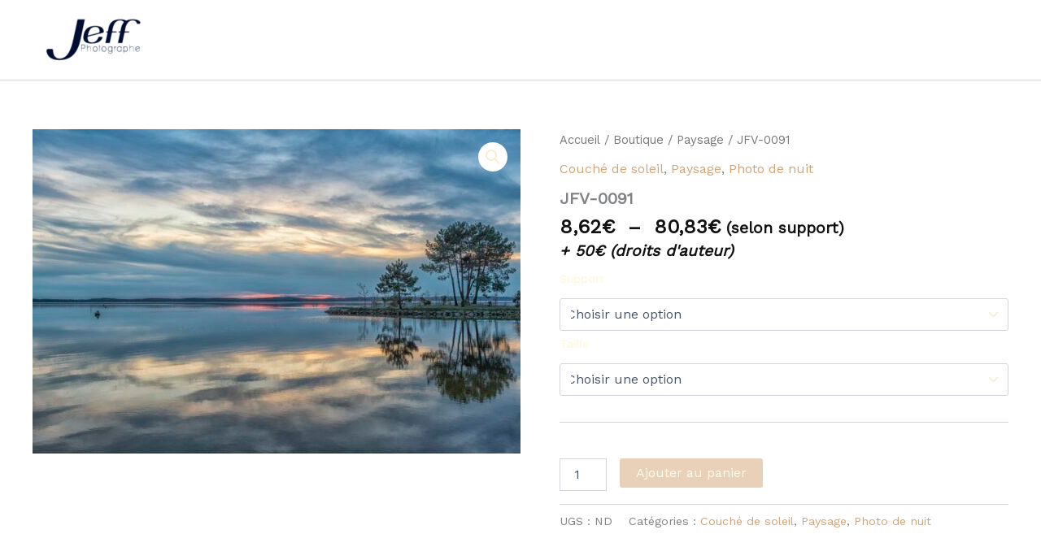

--- FILE ---
content_type: application/javascript
request_url: https://jeff-photographe.com/wp-content/uploads/uag-plugin/assets/2000/uag-js-2223.js?ver=1768955208
body_size: 45
content:
document.addEventListener("DOMContentLoaded", function(){ window.addEventListener( 'load', function() {
	UAGBButtonChild.init( '.uagb-block-c769aeae' );
});
 });